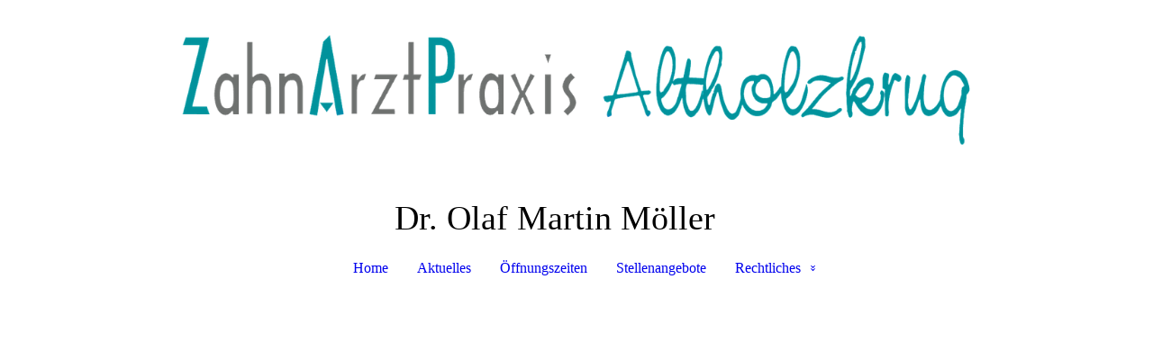

--- FILE ---
content_type: text/html; charset=utf-8
request_url: https://zap-altholzkrug.de/www-zap-altholzkrug-de-Rechtliches-Rechtliche-Hinweise
body_size: 28680
content:
<!DOCTYPE html><html><head><meta http-equiv="Content-Type" content="text/html; charset=UTF-8"><title>Rechtliche Hinweise</title><meta name="description" content="Haftung für Links und Urheberrecht."><meta name="keywords" content="Zahnarzt, Zahnärztin, Handewitt, Kinderzahnheilkunde, Zahnarztpraxis, Altholzkrug, Wendiggensen, Möller"><link href="https://zap-altholzkrug.de/www-zap-altholzkrug-de-Rechtliches-Rechtliche-Hinweise" rel="canonical"><meta content="Rechtliche Hinweise" property="og:title"><meta content="website" property="og:type"><meta content="https://zap-altholzkrug.de/www-zap-altholzkrug-de-Rechtliches-Rechtliche-Hinweise" property="og:url"><script>
              window.beng = window.beng || {};
              window.beng.env = {
                language: "en",
                country: "US",
                mode: "deploy",
                context: "page",
                pageId: "000000614255",
                skeletonId: "",
                scope: "HTO01FLQQQQQ",
                isProtected: false,
                navigationText: "Rechtliche Hinweise",
                instance: "1",
                common_prefix: "https://homepagedesigner.telekom.de",
                design_common: "https://homepagedesigner.telekom.de/beng/designs/",
                design_template: "oem/cm_dh_088",
                path_design: "https://homepagedesigner.telekom.de/beng/designs/data/oem/cm_dh_088/",
                path_res: "https://homepagedesigner.telekom.de/res/",
                path_bengres: "https://homepagedesigner.telekom.de/beng/res/",
                masterDomain: "",
                preferredDomain: "",
                preprocessHostingUri: function(uri) {
                  
                    return uri || "";
                  
                },
                hideEmptyAreas: true
              };
            </script><script xmlns="http://www.w3.org/1999/xhtml" src="https://homepagedesigner.telekom.de/cm4all-beng-proxy/beng-proxy.js">;</script><link xmlns="http://www.w3.org/1999/xhtml" rel="stylesheet" href="https://homepagedesigner.telekom.de/.cm4all/e/static/3rdparty/font-awesome/css/font-awesome.min.css"></link><link rel="stylesheet" type="text/css" href="//homepagedesigner.telekom.de/.cm4all/res/static/libcm4all-js-widget/3.89.7/css/widget-runtime.css"/>

<link rel="stylesheet" type="text/css" href="//homepagedesigner.telekom.de/.cm4all/res/static/beng-editor/5.3.130/css/deploy.css"/>

<link rel="stylesheet" type="text/css" href="//homepagedesigner.telekom.de/.cm4all/res/static/libcm4all-js-widget/3.89.7/css/slideshow-common.css"/>

<script src="//homepagedesigner.telekom.de/.cm4all/res/static/jquery-1.7/jquery.js">;</script><script src="//homepagedesigner.telekom.de/.cm4all/res/static/prototype-1.7.3/prototype.js">;</script><script src="//homepagedesigner.telekom.de/.cm4all/res/static/jslib/1.4.1/js/legacy.js">;</script><script src="//homepagedesigner.telekom.de/.cm4all/res/static/libcm4all-js-widget/3.89.7/js/widget-runtime.js">;</script>

<script src="//homepagedesigner.telekom.de/.cm4all/res/static/libcm4all-js-widget/3.89.7/js/slideshow-common.js">;</script>

<script src="//homepagedesigner.telekom.de/.cm4all/res/static/beng-editor/5.3.130/js/deploy.js">;</script>

<link href="https://homepagedesigner.telekom.de/.cm4all/designs/static/oem/cm_dh_088/1686178824.16/css/main.css" rel="stylesheet" type="text/css"><meta name="viewport" content="width=device-width, initial-scale=1, user-scalable=yes"><link href="https://homepagedesigner.telekom.de/.cm4all/designs/static/oem/cm_dh_088/1686178824.16/css/responsive.css" rel="stylesheet" type="text/css"><link href="https://homepagedesigner.telekom.de/.cm4all/designs/static/oem/cm_dh_088/1686178824.16/css/cm-templates-global-style.css" rel="stylesheet" type="text/css"><script type="text/javascript" src="https://homepagedesigner.telekom.de/.cm4all/designs/static/oem/cm_dh_088/1686178824.16/js/effects.js"></script><script type="text/javascript" src="https://homepagedesigner.telekom.de/.cm4all/designs/static/oem/cm_dh_088/1686178824.16/js/cm_template-focus-point.js"></script><link href="/.cm4all/handler.php/vars.css?v=20231228120609" type="text/css" rel="stylesheet"><style type="text/css">.cm-logo {background-image: url("/.cm4all/uproc.php/0/.Logo_neu_x.png/picture-1200?_=1710b70bcf0");
        background-position: 50% 50%;
background-size: auto 100%;
background-repeat: no-repeat;
      }</style><script type="text/javascript">window.cmLogoWidgetId = "TKOMSI_cm4all_com_widgets_Logo_21749016";
            window.cmLogoGetCommonWidget = function (){
                return new cm4all.Common.Widget({
            base    : "/www-zap-altholzkrug-de-Rechtliches-Rechtliche-Hinweise",
            session : "",
            frame   : "",
            path    : "TKOMSI_cm4all_com_widgets_Logo_21749016"
        })
            };
            window.logoConfiguration = {
                "cm-logo-x" : "50%",
        "cm-logo-y" : "50%",
        "cm-logo-v" : "2.0",
        "cm-logo-w" : "auto",
        "cm-logo-h" : "100%",
        "cm-logo-di" : "oem/cm_dh_088",
        "cm-logo-u" : "uro-service://",
        "cm-logo-k" : "%7B%22serviceId%22%3A%220%22%2C%22path%22%3A%22%2F%22%2C%22name%22%3A%22Logo_neu_x.png%22%2C%22type%22%3A%22image%2Fpng%22%2C%22size%22%3A137917%2C%22start%22%3A%221710b70bcf0%22%2C%22width%22%3A1654%2C%22height%22%3A354%7D",
        "cm-logo-bc" : "",
        "cm-logo-ln" : "/www-zap-altholzkrug-de-Home",
        "cm-logo-ln$" : "home",
        "cm-logo-hi" : false
        ,
        _logoBaseUrl : "uro-service:\/\/",
        _logoPath : "%7B%22serviceId%22%3A%220%22%2C%22path%22%3A%22%2F%22%2C%22name%22%3A%22Logo_neu_x.png%22%2C%22type%22%3A%22image%2Fpng%22%2C%22size%22%3A137917%2C%22start%22%3A%221710b70bcf0%22%2C%22width%22%3A1654%2C%22height%22%3A354%7D"
        };
            jQuery(document).ready(function() {
                var href = (beng.env.mode == "deploy" ? "/" : "/www-zap-altholzkrug-de-Home");
                jQuery(".cm-logo").wrap("<a style='text-decoration: none;' href='" + href + "'></a>");
            });
            
          jQuery(document).ready(function() {
            var logoElement = jQuery(".cm-logo");
            logoElement.attr("role", "img");
            logoElement.attr("tabindex", "0");
            logoElement.attr("aria-label", "logo");
          });
        </script><link rel="icon" href="data:;base64,iVBORw0KGgo="/><style id="cm_table_styles"></style><style id="cm_background_queries"></style><script type="application/x-cm4all-cookie-consent" data-code=""></script></head><body ondrop="return false;" class=" device-desktop cm-deploy cm-deploy-342 cm-deploy-4x"><div class="cm-background" data-cm-qa-bg="image"></div><div class="cm-background-video" data-cm-qa-bg="video"></div><div class="cm-background-effects" data-cm-qa-bg="effect"></div><div class="cm-templates-container"><div class="template_wrapper"><div class="header_wrapper"><div class="centerer"><div class="cm_can_be_empty cm-logo" id="logo"></div></div><div class="title_wrapper cm-templates-title-container cm_can_be_empty"><div class="title cm_can_be_empty cm-templates-heading__title" id="title" style=""> Dr. Olaf Martin Möller</div><div class="header_placeholder"> </div><div class="subtitle cm_can_be_empty cm-templates-heading__subtitle" id="subtitle" style=""> </div></div><div class="navigation_wrapper"><div class="line_wrapper_l line"> </div><div class="line_wrapper_r line"> </div><div class="navigation cm_with_forcesub" id="cm_navigation"><ul id="cm_mainnavigation"><li id="cm_navigation_pid_614225"><a title="Home" href="/www-zap-altholzkrug-de-Home" class="cm_anchor">Home</a></li><li id="cm_navigation_pid_1030864"><a title="Aktuelles" href="/Aktuelles" class="cm_anchor">Aktuelles</a></li><li id="cm_navigation_pid_614278"><a title="Öffnungszeiten" href="/www-zap-altholzkrug-de-oeffnungszeiten" class="cm_anchor">Öffnungszeiten</a></li><li id="cm_navigation_pid_980393"><a title="Stellenangebote" href="/Stellenangebote" class="cm_anchor">Stellenangebote</a></li><li id="cm_navigation_pid_614279" class="cm_current cm_has_subnavigation"><a title="Rechtliches" href="/www-zap-altholzkrug-de-Rechtliches" class="cm_anchor">Rechtliches</a><ul class="cm_subnavigation" id="cm_subnavigation_pid_614279"><li id="cm_navigation_pid_614254"><a title="Datenschutzerklärung" href="/www-zap-altholzkrug-de-Rechtliches-Datenschutzerklaerung" class="cm_anchor">Datenschutzerklärung</a></li><li id="cm_navigation_pid_614255" class="cm_current"><a title="Rechtliche Hinweise" href="/www-zap-altholzkrug-de-Rechtliches-Rechtliche-Hinweise" class="cm_anchor">Rechtliche Hinweise</a></li><li id="cm_navigation_pid_614212"><a title="Impressum" href="/www-zap-altholzkrug-de-Rechtliches-Impressum" class="cm_anchor">Impressum</a></li></ul></li></ul></div></div></div><div class="cm-template-keyvisual__media cm_can_be_empty cm-kv-0" id="keyvisual"></div><div class="cm-template-content content_wrapper"><div class="content_color"><div class="cm-template-content__main design_content centerer cm-templates-text" id="content_main" data-cm-hintable="yes"><h1>Rechtliche Hinweise</h1><h2 style="font-size: 1.5em; font-weight: bold;"><span style="font-family: Lato, sans-serif;">Einleitung</span></h2><p style="font-size: 16px;"><span style="font-family: Lato, sans-serif; color: #57b9c1;">Bei Bekanntwerden von Rechtsverletzungen werden wir die entsprechenden Inhalte umgehend entfernen. Sollten Sie entsprechende Hinweise für uns haben, kontaktieren Sie uns.</span></p><h2 style="font-size: 1.5em; font-weight: bold;"><span style="font-family: Lato, sans-serif;">Haftung für Inhalte</span></h2><p style="font-size: 16px;"><span style="font-family: Lato, sans-serif; color: #57b9c1;">Als Dienstanbieter sind wir gemäß § 7 Abs.1 TMG für eigene Inhalte auf diesen Seiten nach den allgemeinen Gesetzen verantwortlich. Nach §§ 8 bis 10 TMG sind wir als Dienstanbieter jedoch nicht verpflichtet, übermittelte oder gespeicherte fremde Informationen zu überwachen oder nach Umständen zu forschen, die auf eine rechtswidrige Tätigkeit hinweisen.</span></p><p style="font-size: 16px;"><span style="font-family: Lato, sans-serif; color: #57b9c1;">Verpflichtungen zur Entfernung oder Sperrung der Nutzung von Informationen nach den allgemeinen Gesetzen bleiben hiervon unberührt. Eine diesbezügliche Haftung ist jedoch erst ab dem Zeitpunkt der Kenntnis einer konkreten Rechtsverletzung möglich.</span></p><h2 style="font-size: 1.5em; font-weight: bold;"><span style="font-family: Lato, sans-serif;">Haftung für Links</span></h2><p style="font-size: 16px;"><span style="font-family: Lato, sans-serif; color: #57b9c1;">Unser Angebot enthält Links zu externen Websites Dritter, auf deren Inhalte wir keinen Einfluss haben. Deshalb können wir für diese fremden Inhalte auch keine Gewähr übernehmen. Für die Inhalte der verlinkten Seiten ist stets der jeweilige Anbieter oder Betreiber der Seiten verantwortlich. Die verlinkten Seiten wurden zum Zeitpunkt der Verlinkung auf mögliche Rechtsverstöße überprüft. Rechtswidrige Inhalte waren zum Zeitpunkt der Verlinkung nicht erkennbar.</span></p><h2 style="font-size: 1.5em; font-weight: bold;"><span style="font-family: Lato, sans-serif;">Urheberrecht</span></h2><p style="font-size: 16px;"><span style="font-family: Lato, sans-serif; color: #57b9c1;">Die durch die Seitenbetreiber erstellten Inhalte und Werke auf diesen Seiten unterliegen dem deutschen Urheberrecht. Die Vervielfältigung, Bearbeitung, Verbreitung und jede Art der Verwertung außerhalb der Grenzen des Urheberrechtes bedürfen der schriftlichen Zustimmung des jeweiligen Autors bzw. Erstellers. Downloads und Kopien dieser Seite sind nur für den privaten, nicht kommerziellen Gebrauch gestattet.</span></p><p style="font-size: 16px;"><span style="font-family: Lato, sans-serif; color: #57b9c1;">Soweit die Inhalte auf dieser Seite nicht vom Betreiber erstellt wurden, werden die Urheberrechte Dritter beachtet. Insbesondere werden Inhalte Dritter als solche gekennzeichnet. Sollten Sie trotzdem auf eine Urheberrechtsverletzung aufmerksam werden, bitten wir um einen entsprechenden Hinweis.</span></p><p style="font-size: 16px;"><span style="font-family: Lato, sans-serif; color: #57b9c1;">Sofern an den abgebildeten Fotos kein Copyright vermerkt ist, steht das Bildrecht der ZAP-Altholzkrug zu.</span></p><p style="font-size: 16px;"><span style="font-family: Lato, sans-serif; color: #57b9c1;">Wir erlauben ausdrücklich und begrüßen das Zitieren unserer Dokumente und Webseiten sowie das Setzen von Links auf unsere Website.</span></p><p><br></p><div id="cm_bottom_clearer" style="clear: both;" contenteditable="false"></div></div></div><div class="sidebar_color cm_can_be_empty"><div class="sidebar_wrapper centerer cm-templates-sidebar-one"><div class="sidebar cm_can_be_empty" id="widgetbar_site_1" data-cm-hintable="yes"><p><br></p></div><div class="sidebar cm_can_be_empty" id="widgetbar_site_2" data-cm-hintable="yes"><p> </p><div id="widgetcontainer_TKOMSI_cm4all_com_widgets_UroPhoto_21749049" class="
				    cm_widget_block
					cm_widget cm4all_com_widgets_UroPhoto cm_widget_block_center" style="width:27.9%; max-width:100%; "><div class="cm_widget_anchor"><a name="TKOMSI_cm4all_com_widgets_UroPhoto_21749049" id="widgetanchor_TKOMSI_cm4all_com_widgets_UroPhoto_21749049"><!--cm4all.com.widgets.UroPhoto--></a></div><div xmlns="http://www.w3.org/1999/xhtml" data-uro-type="" style="width:100%;height:100%;" id="uroPhotoOuterTKOMSI_cm4all_com_widgets_UroPhoto_21749049">            <picture><source srcset="/.cm4all/uproc.php/0/Design/.Haus_icon_01.png/picture-1600?_=15dd08f0460 1x, /.cm4all/uproc.php/0/Design/.Haus_icon_01.png/picture-2600?_=15dd08f0460 2x" media="(min-width:800px)"><source srcset="/.cm4all/uproc.php/0/Design/.Haus_icon_01.png/picture-1200?_=15dd08f0460 1x, /.cm4all/uproc.php/0/Design/.Haus_icon_01.png/picture-1600?_=15dd08f0460 2x" media="(min-width:600px)"><source srcset="/.cm4all/uproc.php/0/Design/.Haus_icon_01.png/picture-800?_=15dd08f0460 1x, /.cm4all/uproc.php/0/Design/.Haus_icon_01.png/picture-1200?_=15dd08f0460 2x" media="(min-width:400px)"><source srcset="/.cm4all/uproc.php/0/Design/.Haus_icon_01.png/picture-400?_=15dd08f0460 1x, /.cm4all/uproc.php/0/Design/.Haus_icon_01.png/picture-800?_=15dd08f0460 2x" media="(min-width:200px)"><source srcset="/.cm4all/uproc.php/0/Design/.Haus_icon_01.png/picture-200?_=15dd08f0460 1x, /.cm4all/uproc.php/0/Design/.Haus_icon_01.png/picture-400?_=15dd08f0460 2x" media="(min-width:100px)"><img src="/.cm4all/uproc.php/0/Design/.Haus_icon_01.png/picture-200?_=15dd08f0460" data-uro-original="/.cm4all/uproc.php/0/Design/Haus_icon_01.png?_=15dd08f0460" onerror="uroGlobal().util.error(this, '', 'uro-widget')" alt="" style="width:100%;" title="" loading="lazy"></picture>
<script type="text/javascript">
                (function() {
                    var wiid = 'TKOMSI_cm4all_com_widgets_UroPhoto_21749049';
                    
                    var src = jQuery("#uroPhotoOuter" + wiid + " img").attr("data-uro-original");
                    jQuery("<img/>").attr("src", src).load(function() {
                        /* see 10568/10534 */
                        jQuery("[id$='"+wiid+"']").css({"max-width":this.width});
                    });
                    
                }());
            </script><span></span></div></div><h3 style="text-align: center;"><span style="font-size: 48px;">Kontakt</span></h3><p style="text-align: center;"><span style="font-size: 16px;">Zahnarztpraxis Altholzkrug<br></span><span style="font-size: 16px;">Dr. Olaf Martin Möller<br></span><br></p><p style="text-align: center;"><span style="font-size: 16px;">Am Güterbahnhof 2<br>24976 Handewitt / OT Weding<br></span><span style="font-size: 16px;">+49 461 9401417</span></p></div><div class="sidebar cm_can_be_empty" id="widgetbar_site_3" data-cm-hintable="yes"><p><br></p><p><br></p><p><br></p><p><br></p><p><br></p><p><br></p><p><br></p><p><br></p><p><br></p><p><br></p><p><br></p><p><br></p><p><br></p></div></div><div class="sidebar_wrapper centerer cm-templates-sidebar-two"><div class="sidebar cm_can_be_empty" id="widgetbar_page_1" data-cm-hintable="yes"><p> </p></div><div class="sidebar cm_can_be_empty" id="widgetbar_page_2" data-cm-hintable="yes"><p> </p></div><div class="sidebar cm_can_be_empty" id="widgetbar_page_3" data-cm-hintable="yes"><p> </p></div></div></div><div class="footer_wrapper cm-templates-footer cm_can_be_empty" id="footer" data-cm-hintable="yes">©ZAP-Altholzkrug <br></div></div><div class="content_overlay"> </div></div><div class="navigation_wrapper_mobile cm_with_forcesub " id="mobile_cm_navigation"><ul id="mobile_cm_mainnavigation"><li id="mobile_cm_navigation_pid_614225"><a title="Home" href="/www-zap-altholzkrug-de-Home" class="cm_anchor">Home</a></li><li id="mobile_cm_navigation_pid_1030864"><a title="Aktuelles" href="/Aktuelles" class="cm_anchor">Aktuelles</a></li><li id="mobile_cm_navigation_pid_614278"><a title="Öffnungszeiten" href="/www-zap-altholzkrug-de-oeffnungszeiten" class="cm_anchor">Öffnungszeiten</a></li><li id="mobile_cm_navigation_pid_980393"><a title="Stellenangebote" href="/Stellenangebote" class="cm_anchor">Stellenangebote</a></li><li id="mobile_cm_navigation_pid_614279" class="cm_current cm_has_subnavigation"><a title="Rechtliches" href="/www-zap-altholzkrug-de-Rechtliches" class="cm_anchor">Rechtliches</a><ul class="cm_subnavigation" id="mobile_cm_subnavigation_pid_614279"><li id="mobile_cm_navigation_pid_614254"><a title="Datenschutzerklärung" href="/www-zap-altholzkrug-de-Rechtliches-Datenschutzerklaerung" class="cm_anchor">Datenschutzerklärung</a></li><li id="mobile_cm_navigation_pid_614255" class="cm_current"><a title="Rechtliche Hinweise" href="/www-zap-altholzkrug-de-Rechtliches-Rechtliche-Hinweise" class="cm_anchor">Rechtliche Hinweise</a></li><li id="mobile_cm_navigation_pid_614212"><a title="Impressum" href="/www-zap-altholzkrug-de-Rechtliches-Impressum" class="cm_anchor">Impressum</a></li></ul></li></ul></div><div class="toggle_wrapper--contain"><div class="toggle_navigation"><div class="burgerline1"> </div><div class="burgerline2"> </div><div class="burgerline3"> </div></div></div></div><script type="text/javascript">jQuery(document).ready(function() {
                hideelements();
                calcborderline();
        });
        
        jQuery(window).resize(function() {
                hideelements();
                calcborderline();
        });</script><script type="text/javascript" src="https://homepagedesigner.telekom.de/.cm4all/designs/static/oem/cm_dh_088/1686178824.16/js/cm-templates-global-script.js"></script><div class="cm_widget_anchor"><a name="TKOMSI_cm4all_com_widgets_CookiePolicy_21749017" id="widgetanchor_TKOMSI_cm4all_com_widgets_CookiePolicy_21749017"><!--cm4all.com.widgets.CookiePolicy--></a></div><div style="display:none" class="cm-wp-container cm4all-cookie-policy-placeholder-template"><div class="cm-wp-header"><h4 class="cm-wp-header__headline">Externe Inhalte</h4><p class="cm-wp-header__text">Die an dieser Stelle vorgesehenen Inhalte können aufgrund Ihrer aktuellen <a class="cm-wp-header__link" href="#" onclick="openCookieSettings();return false;">Cookie-Einstellungen</a> nicht angezeigt werden.</p></div><div class="cm-wp-content"><div class="cm-wp-content__control"><label aria-checked="false" role="switch" tabindex="0" class="cm-wp-content-switcher"><input tabindex="-1" type="checkbox" class="cm-wp-content-switcher__checkbox" /><span class="cm-wp-content-switcher__label">Drittanbieter-Inhalte</span></label></div><p class="cm-wp-content__text">Diese Webseite bietet möglicherweise Inhalte oder Funktionalitäten an, die von Drittanbietern eigenverantwortlich zur Verfügung gestellt werden. Diese Drittanbieter können eigene Cookies setzen, z.B. um die Nutzeraktivität zu verfolgen oder ihre Angebote zu personalisieren und zu optimieren.</p></div></div><div aria-labelledby="cookieSettingsDialogTitle" role="dialog" style="position: fixed;" class="cm-cookie-container cm-hidden" id="cookieSettingsDialog"><div class="cm-cookie-header"><h4 id="cookieSettingsDialogTitle" class="cm-cookie-header__headline">Cookie-Einstellungen</h4><div autofocus="autofocus" tabindex="0" role="button" class="cm-cookie-header__close-button" title="Schließen"></div></div><div aria-describedby="cookieSettingsDialogContent" class="cm-cookie-content"><p id="cookieSettingsDialogContent" class="cm-cookie-content__text">Diese Webseite verwendet Cookies, um Besuchern ein optimales Nutzererlebnis zu bieten. Bestimmte Inhalte von Drittanbietern werden nur angezeigt, wenn die entsprechende Option aktiviert ist. Die Datenverarbeitung kann dann auch in einem Drittland erfolgen. Weitere Informationen hierzu in der Datenschutzerklärung.</p><div class="cm-cookie-content__controls"><div class="cm-cookie-controls-container"><div class="cm-cookie-controls cm-cookie-controls--essential"><div class="cm-cookie-flex-wrapper"><label aria-details="cookieSettingsEssentialDetails" aria-labelledby="cookieSettingsEssentialLabel" aria-checked="true" role="switch" tabindex="0" class="cm-cookie-switch-wrapper"><input tabindex="-1" id="cookieSettingsEssential" type="checkbox" disabled="disabled" checked="checked" /><span></span></label><div class="cm-cookie-expand-wrapper"><span id="cookieSettingsEssentialLabel">Technisch notwendige</span><div tabindex="0" aria-controls="cookieSettingsEssentialDetails" aria-expanded="false" role="button" class="cm-cookie-content-expansion-button" title="Erweitern / Zuklappen"></div></div></div><div class="cm-cookie-content-expansion-text" id="cookieSettingsEssentialDetails">Diese Cookies sind zum Betrieb der Webseite notwendig, z.B. zum Schutz vor Hackerangriffen und zur Gewährleistung eines konsistenten und der Nachfrage angepassten Erscheinungsbilds der Seite.</div></div><div class="cm-cookie-controls cm-cookie-controls--statistic"><div class="cm-cookie-flex-wrapper"><label aria-details="cookieSettingsStatisticsDetails" aria-labelledby="cookieSettingsStatisticsLabel" aria-checked="false" role="switch" tabindex="0" class="cm-cookie-switch-wrapper"><input tabindex="-1" id="cookieSettingsStatistics" type="checkbox" /><span></span></label><div class="cm-cookie-expand-wrapper"><span id="cookieSettingsStatisticsLabel">Analytische</span><div tabindex="0" aria-controls="cookieSettingsStatisticsDetails" aria-expanded="false" role="button" class="cm-cookie-content-expansion-button" title="Erweitern / Zuklappen"></div></div></div><div class="cm-cookie-content-expansion-text" id="cookieSettingsStatisticsDetails">Diese Cookies werden verwendet, um das Nutzererlebnis weiter zu optimieren. Hierunter fallen auch Statistiken, die dem Webseitenbetreiber von Drittanbietern zur Verfügung gestellt werden, sowie die Ausspielung von personalisierter Werbung durch die Nachverfolgung der Nutzeraktivität über verschiedene Webseiten.</div></div><div class="cm-cookie-controls cm-cookie-controls--third-party"><div class="cm-cookie-flex-wrapper"><label aria-details="cookieSettingsThirdpartyDetails" aria-labelledby="cookieSettingsThirdpartyLabel" aria-checked="false" role="switch" tabindex="0" class="cm-cookie-switch-wrapper"><input tabindex="-1" id="cookieSettingsThirdparty" type="checkbox" /><span></span></label><div class="cm-cookie-expand-wrapper"><span id="cookieSettingsThirdpartyLabel">Drittanbieter-Inhalte</span><div tabindex="0" aria-controls="cookieSettingsThirdpartyDetails" aria-expanded="false" role="button" class="cm-cookie-content-expansion-button" title="Erweitern / Zuklappen"></div></div></div><div class="cm-cookie-content-expansion-text" id="cookieSettingsThirdpartyDetails">Diese Webseite bietet möglicherweise Inhalte oder Funktionalitäten an, die von Drittanbietern eigenverantwortlich zur Verfügung gestellt werden. Diese Drittanbieter können eigene Cookies setzen, z.B. um die Nutzeraktivität zu verfolgen oder ihre Angebote zu personalisieren und zu optimieren.</div></div></div><div class="cm-cookie-content-button"><div tabindex="0" role="button" onclick="rejectAllCookieTypes(); setTimeout(saveCookieSettings, 400);" class="cm-cookie-button cm-cookie-content-button--reject-all"><span>Ablehnen</span></div><div tabindex="0" role="button" onclick="selectAllCookieTypes(); setTimeout(saveCookieSettings, 400);" class="cm-cookie-button cm-cookie-content-button--accept-all"><span>Alle akzeptieren</span></div><div tabindex="0" role="button" onclick="saveCookieSettings();" class="cm-cookie-button cm-cookie-content-button--save"><span>Speichern</span></div></div></div></div></div><script type="text/javascript">
      Common.loadCss("/.cm4all/widgetres.php/cm4all.com.widgets.CookiePolicy/show.css?v=3.3.29");
    </script><script data-tracking="true" data-cookie-settings-enabled="true" src="https://homepagedesigner.telekom.de/.cm4all/widgetres.php/cm4all.com.widgets.CookiePolicy/show.js?v=3.3.29" defer="defer" id="cookieSettingsScript"></script><noscript ><div style="position:absolute;bottom:0;" id="statdiv"><img alt="" height="1" width="1" src="https://homepagedesigner.telekom.de/.cm4all/_pixel.img?site=1651254-pzweuKCA&amp;page=pid_614255&amp;path=%2Fwww-zap-altholzkrug-de-Rechtliches-Rechtliche-Hinweise&amp;nt=Rechtliche+Hinweise"/></div></noscript><script  type="text/javascript">//<![CDATA[
            document.body.insertAdjacentHTML('beforeend', '<div style="position:absolute;bottom:0;" id="statdiv"><img alt="" height="1" width="1" src="https://homepagedesigner.telekom.de/.cm4all/_pixel.img?site=1651254-pzweuKCA&amp;page=pid_614255&amp;path=%2Fwww-zap-altholzkrug-de-Rechtliches-Rechtliche-Hinweise&amp;nt=Rechtliche+Hinweise&amp;domain='+escape(document.location.hostname)+'&amp;ref='+escape(document.referrer)+'"/></div>');
        //]]></script><div style="display: none;" id="keyvisualWidgetVideosContainer"></div><style type="text/css"></style><style type="text/css">
			#keyvisual {
				overflow: hidden;
			}
			.kv-video-wrapper {
				width: 100%;
				height: 100%;
				position: relative;
			}
			</style><script type="text/javascript">
				jQuery(document).ready(function() {
					function moveTempVideos(slideshow, isEditorMode) {
						var videosContainer = document.getElementById('keyvisualWidgetVideosContainer');
						if (videosContainer) {
							while (videosContainer.firstChild) {
								var div = videosContainer.firstChild;
								var divPosition = div.className.substring('cm-kv-0-tempvideo-'.length);
								if (isEditorMode && parseInt(divPosition) > 1) {
									break;
								}
								videosContainer.removeChild(div);
								if (div.nodeType == Node.ELEMENT_NODE) {
									var pos = '';
									if (slideshow) {
										pos = '-' + divPosition;
									}
									var kv = document.querySelector('.cm-kv-0' + pos);
									if (kv) {
										if (!slideshow) {
											var wrapperDiv = document.createElement("div"); 
											wrapperDiv.setAttribute("class", "kv-video-wrapper");
											kv.insertBefore(wrapperDiv, kv.firstChild);
											kv = wrapperDiv;
										}
										while (div.firstChild) {
											kv.appendChild(div.firstChild);
										}
										if (!slideshow) {
											break;
										}
									}
								}
							}
						}
					}

					function kvClickAction(mode, href) {
						if (mode == 'internal') {
							if (!window.top.syntony || !/_home$/.test(window.top.syntony.bifmState)) {
								window.location.href = href;
							}
						} else if (mode == 'external') {
							var a = document.createElement('a');
							a.href = href;
							a.target = '_blank';
							a.rel = 'noreferrer noopener';
							a.click();
						}
					}

					var keyvisualElement = jQuery("[cm_type=keyvisual]");
					if(keyvisualElement.length == 0){
						keyvisualElement = jQuery("#keyvisual");
					}
					if(keyvisualElement.length == 0){
						keyvisualElement = jQuery("[class~=cm-kv-0]");
					}
				
					moveTempVideos(false, false);
					var video = document.querySelector('#keyvisual video');
					if (video) {
						video.play();
					}
				
				var containers = document.querySelectorAll("[cm_type=keyvisual], [id=keyvisual], .cm-keyvisual");
				for (var i = 0; i < containers.length; i++) {
					var container = containers[i];
					if (container && window.beng && beng.env && beng.env.hideEmptyAreas) {
						if (beng.env.mode != "edit") {
						container.addClassName("cm_empty");
						} else {
						container.addClassName("cm_empty_editor");
						}
					}
				}
				
			});
		</script></body></html>
